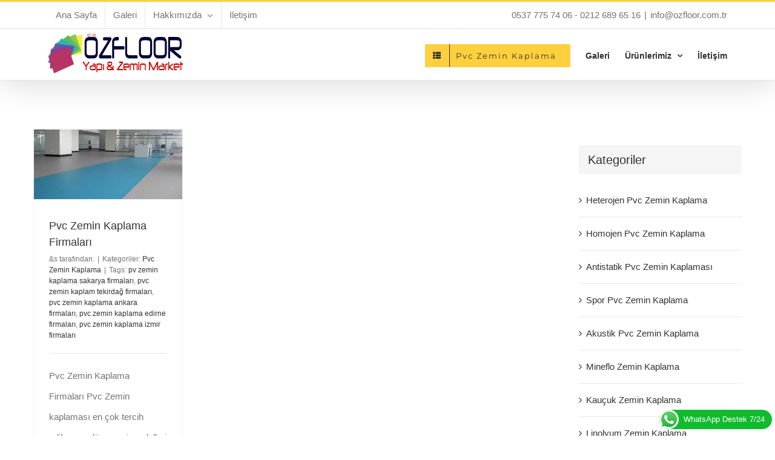

--- FILE ---
content_type: text/html; charset=UTF-8
request_url: https://ozfloor.com.tr/tag/pv-zemin-kaplama-sakarya-firmalari/
body_size: 20442
content:
<!DOCTYPE html>
<html class="avada-html-layout-wide avada-html-header-position-top avada-html-is-archive" dir="ltr" lang="tr" prefix="og: https://ogp.me/ns#" prefix="og: http://ogp.me/ns# fb: http://ogp.me/ns/fb#">
<head>
	<meta http-equiv="X-UA-Compatible" content="IE=edge" />
	<meta http-equiv="Content-Type" content="text/html; charset=utf-8"/>
	<meta name="viewport" content="width=device-width, initial-scale=1" />
	<title>pv zemin kaplama sakarya firmaları | ÖZFLOOR</title>

		<!-- All in One SEO 4.8.1.1 - aioseo.com -->
	<meta name="robots" content="max-image-preview:large" />
	<link rel="canonical" href="https://ozfloor.com.tr/tag/pv-zemin-kaplama-sakarya-firmalari/" />
	<meta name="generator" content="All in One SEO (AIOSEO) 4.8.1.1" />
		<script type="application/ld+json" class="aioseo-schema">
			{"@context":"https:\/\/schema.org","@graph":[{"@type":"BreadcrumbList","@id":"https:\/\/ozfloor.com.tr\/tag\/pv-zemin-kaplama-sakarya-firmalari\/#breadcrumblist","itemListElement":[{"@type":"ListItem","@id":"https:\/\/ozfloor.com.tr\/#listItem","position":1,"name":"Ev","item":"https:\/\/ozfloor.com.tr\/","nextItem":{"@type":"ListItem","@id":"https:\/\/ozfloor.com.tr\/tag\/pv-zemin-kaplama-sakarya-firmalari\/#listItem","name":"pv zemin kaplama sakarya firmalar\u0131"}},{"@type":"ListItem","@id":"https:\/\/ozfloor.com.tr\/tag\/pv-zemin-kaplama-sakarya-firmalari\/#listItem","position":2,"name":"pv zemin kaplama sakarya firmalar\u0131","previousItem":{"@type":"ListItem","@id":"https:\/\/ozfloor.com.tr\/#listItem","name":"Ev"}}]},{"@type":"CollectionPage","@id":"https:\/\/ozfloor.com.tr\/tag\/pv-zemin-kaplama-sakarya-firmalari\/#collectionpage","url":"https:\/\/ozfloor.com.tr\/tag\/pv-zemin-kaplama-sakarya-firmalari\/","name":"pv zemin kaplama sakarya firmalar\u0131 | \u00d6ZFLOOR","inLanguage":"tr-TR","isPartOf":{"@id":"https:\/\/ozfloor.com.tr\/#website"},"breadcrumb":{"@id":"https:\/\/ozfloor.com.tr\/tag\/pv-zemin-kaplama-sakarya-firmalari\/#breadcrumblist"}},{"@type":"Organization","@id":"https:\/\/ozfloor.com.tr\/#organization","name":"\u00d6ZFLOOR","description":"Pvc Zemin Kaplama","url":"https:\/\/ozfloor.com.tr\/"},{"@type":"WebSite","@id":"https:\/\/ozfloor.com.tr\/#website","url":"https:\/\/ozfloor.com.tr\/","name":"\u00d6ZFLOOR","description":"Pvc Zemin Kaplama","inLanguage":"tr-TR","publisher":{"@id":"https:\/\/ozfloor.com.tr\/#organization"}}]}
		</script>
		<!-- All in One SEO -->

<link rel="alternate" type="application/rss+xml" title="ÖZFLOOR &raquo; beslemesi" href="https://ozfloor.com.tr/feed/" />
<link rel="alternate" type="application/rss+xml" title="ÖZFLOOR &raquo; yorum beslemesi" href="https://ozfloor.com.tr/comments/feed/" />
					<link rel="shortcut icon" href="https://ozfloor.com.tr/wp-content/uploads/2017/10/favicon.jpg" type="image/x-icon" />
		
		
					<!-- Android Icon -->
			<link rel="icon" sizes="192x192" href="https://ozfloor.com.tr/wp-content/uploads/2017/10/apple-iphone.jpg">
		
					<!-- MS Edge Icon -->
			<meta name="msapplication-TileImage" content="https://ozfloor.com.tr/wp-content/uploads/2017/10/apple-ipad.jpg">
				<link rel="alternate" type="application/rss+xml" title="ÖZFLOOR &raquo; pv zemin kaplama sakarya firmaları etiket beslemesi" href="https://ozfloor.com.tr/tag/pv-zemin-kaplama-sakarya-firmalari/feed/" />
<script type="text/javascript">
window._wpemojiSettings = {"baseUrl":"https:\/\/s.w.org\/images\/core\/emoji\/14.0.0\/72x72\/","ext":".png","svgUrl":"https:\/\/s.w.org\/images\/core\/emoji\/14.0.0\/svg\/","svgExt":".svg","source":{"concatemoji":"https:\/\/ozfloor.com.tr\/wp-includes\/js\/wp-emoji-release.min.js?ver=6.2.8"}};
/*! This file is auto-generated */
!function(e,a,t){var n,r,o,i=a.createElement("canvas"),p=i.getContext&&i.getContext("2d");function s(e,t){p.clearRect(0,0,i.width,i.height),p.fillText(e,0,0);e=i.toDataURL();return p.clearRect(0,0,i.width,i.height),p.fillText(t,0,0),e===i.toDataURL()}function c(e){var t=a.createElement("script");t.src=e,t.defer=t.type="text/javascript",a.getElementsByTagName("head")[0].appendChild(t)}for(o=Array("flag","emoji"),t.supports={everything:!0,everythingExceptFlag:!0},r=0;r<o.length;r++)t.supports[o[r]]=function(e){if(p&&p.fillText)switch(p.textBaseline="top",p.font="600 32px Arial",e){case"flag":return s("\ud83c\udff3\ufe0f\u200d\u26a7\ufe0f","\ud83c\udff3\ufe0f\u200b\u26a7\ufe0f")?!1:!s("\ud83c\uddfa\ud83c\uddf3","\ud83c\uddfa\u200b\ud83c\uddf3")&&!s("\ud83c\udff4\udb40\udc67\udb40\udc62\udb40\udc65\udb40\udc6e\udb40\udc67\udb40\udc7f","\ud83c\udff4\u200b\udb40\udc67\u200b\udb40\udc62\u200b\udb40\udc65\u200b\udb40\udc6e\u200b\udb40\udc67\u200b\udb40\udc7f");case"emoji":return!s("\ud83e\udef1\ud83c\udffb\u200d\ud83e\udef2\ud83c\udfff","\ud83e\udef1\ud83c\udffb\u200b\ud83e\udef2\ud83c\udfff")}return!1}(o[r]),t.supports.everything=t.supports.everything&&t.supports[o[r]],"flag"!==o[r]&&(t.supports.everythingExceptFlag=t.supports.everythingExceptFlag&&t.supports[o[r]]);t.supports.everythingExceptFlag=t.supports.everythingExceptFlag&&!t.supports.flag,t.DOMReady=!1,t.readyCallback=function(){t.DOMReady=!0},t.supports.everything||(n=function(){t.readyCallback()},a.addEventListener?(a.addEventListener("DOMContentLoaded",n,!1),e.addEventListener("load",n,!1)):(e.attachEvent("onload",n),a.attachEvent("onreadystatechange",function(){"complete"===a.readyState&&t.readyCallback()})),(e=t.source||{}).concatemoji?c(e.concatemoji):e.wpemoji&&e.twemoji&&(c(e.twemoji),c(e.wpemoji)))}(window,document,window._wpemojiSettings);
</script>
<style type="text/css">
img.wp-smiley,
img.emoji {
	display: inline !important;
	border: none !important;
	box-shadow: none !important;
	height: 1em !important;
	width: 1em !important;
	margin: 0 0.07em !important;
	vertical-align: -0.1em !important;
	background: none !important;
	padding: 0 !important;
}
</style>
	<link rel='stylesheet' id='ht_ctc_main_css-css' href='https://ozfloor.com.tr/wp-content/plugins/click-to-chat-for-whatsapp/new/inc/assets/css/main.css?ver=4.20' type='text/css' media='all' />
<link rel='stylesheet' id='fusion-dynamic-css-css' href='https://ozfloor.com.tr/wp-content/uploads/fusion-styles/e35511fc2d63a6da4ed1f9df59ceb87e.min.css?ver=3.11.10' type='text/css' media='all' />
<script type='text/javascript' src='https://ozfloor.com.tr/wp-includes/js/jquery/jquery.min.js?ver=3.6.4' id='jquery-core-js'></script>
<script type='text/javascript' src='https://ozfloor.com.tr/wp-includes/js/jquery/jquery-migrate.min.js?ver=3.4.0' id='jquery-migrate-js'></script>
<link rel="https://api.w.org/" href="https://ozfloor.com.tr/wp-json/" /><link rel="alternate" type="application/json" href="https://ozfloor.com.tr/wp-json/wp/v2/tags/571" /><link rel="EditURI" type="application/rsd+xml" title="RSD" href="https://ozfloor.com.tr/xmlrpc.php?rsd" />
<link rel="wlwmanifest" type="application/wlwmanifest+xml" href="https://ozfloor.com.tr/wp-includes/wlwmanifest.xml" />
<meta name="generator" content="WordPress 6.2.8" />
<style type="text/css" id="css-fb-visibility">@media screen and (max-width: 640px){.fusion-no-small-visibility{display:none !important;}body .sm-text-align-center{text-align:center !important;}body .sm-text-align-left{text-align:left !important;}body .sm-text-align-right{text-align:right !important;}body .sm-flex-align-center{justify-content:center !important;}body .sm-flex-align-flex-start{justify-content:flex-start !important;}body .sm-flex-align-flex-end{justify-content:flex-end !important;}body .sm-mx-auto{margin-left:auto !important;margin-right:auto !important;}body .sm-ml-auto{margin-left:auto !important;}body .sm-mr-auto{margin-right:auto !important;}body .fusion-absolute-position-small{position:absolute;top:auto;width:100%;}.awb-sticky.awb-sticky-small{ position: sticky; top: var(--awb-sticky-offset,0); }}@media screen and (min-width: 641px) and (max-width: 1024px){.fusion-no-medium-visibility{display:none !important;}body .md-text-align-center{text-align:center !important;}body .md-text-align-left{text-align:left !important;}body .md-text-align-right{text-align:right !important;}body .md-flex-align-center{justify-content:center !important;}body .md-flex-align-flex-start{justify-content:flex-start !important;}body .md-flex-align-flex-end{justify-content:flex-end !important;}body .md-mx-auto{margin-left:auto !important;margin-right:auto !important;}body .md-ml-auto{margin-left:auto !important;}body .md-mr-auto{margin-right:auto !important;}body .fusion-absolute-position-medium{position:absolute;top:auto;width:100%;}.awb-sticky.awb-sticky-medium{ position: sticky; top: var(--awb-sticky-offset,0); }}@media screen and (min-width: 1025px){.fusion-no-large-visibility{display:none !important;}body .lg-text-align-center{text-align:center !important;}body .lg-text-align-left{text-align:left !important;}body .lg-text-align-right{text-align:right !important;}body .lg-flex-align-center{justify-content:center !important;}body .lg-flex-align-flex-start{justify-content:flex-start !important;}body .lg-flex-align-flex-end{justify-content:flex-end !important;}body .lg-mx-auto{margin-left:auto !important;margin-right:auto !important;}body .lg-ml-auto{margin-left:auto !important;}body .lg-mr-auto{margin-right:auto !important;}body .fusion-absolute-position-large{position:absolute;top:auto;width:100%;}.awb-sticky.awb-sticky-large{ position: sticky; top: var(--awb-sticky-offset,0); }}</style>		<script type="text/javascript">
			var doc = document.documentElement;
			doc.setAttribute( 'data-useragent', navigator.userAgent );
		</script>
		
	</head>

<body data-rsssl=1 class="archive tag tag-pv-zemin-kaplama-sakarya-firmalari tag-571 has-sidebar fusion-image-hovers fusion-pagination-sizing fusion-button_type-flat fusion-button_span-no fusion-button_gradient-linear avada-image-rollover-circle-yes avada-image-rollover-yes avada-image-rollover-direction-center_vertical fusion-body ltr fusion-sticky-header avada-has-rev-slider-styles fusion-disable-outline fusion-sub-menu-fade mobile-logo-pos-left layout-wide-mode avada-has-boxed-modal-shadow-none layout-scroll-offset-full avada-has-zero-margin-offset-top fusion-top-header menu-text-align-center mobile-menu-design-modern fusion-show-pagination-text fusion-header-layout-v2 avada-responsive avada-footer-fx-none avada-menu-highlight-style-bar fusion-search-form-clean fusion-main-menu-search-overlay fusion-avatar-circle avada-dropdown-styles avada-blog-layout-large avada-blog-archive-layout-grid avada-header-shadow-yes avada-menu-icon-position-left avada-has-megamenu-shadow avada-has-mainmenu-dropdown-divider avada-has-header-100-width avada-has-100-footer avada-has-breadcrumb-mobile-hidden avada-has-titlebar-hide avada-social-full-transparent avada-has-pagination-padding avada-flyout-menu-direction-fade avada-ec-views-v1" data-awb-post-id="20628">
	<svg xmlns="http://www.w3.org/2000/svg" viewBox="0 0 0 0" width="0" height="0" focusable="false" role="none" style="visibility: hidden; position: absolute; left: -9999px; overflow: hidden;" ><defs><filter id="wp-duotone-dark-grayscale"><feColorMatrix color-interpolation-filters="sRGB" type="matrix" values=" .299 .587 .114 0 0 .299 .587 .114 0 0 .299 .587 .114 0 0 .299 .587 .114 0 0 " /><feComponentTransfer color-interpolation-filters="sRGB" ><feFuncR type="table" tableValues="0 0.49803921568627" /><feFuncG type="table" tableValues="0 0.49803921568627" /><feFuncB type="table" tableValues="0 0.49803921568627" /><feFuncA type="table" tableValues="1 1" /></feComponentTransfer><feComposite in2="SourceGraphic" operator="in" /></filter></defs></svg><svg xmlns="http://www.w3.org/2000/svg" viewBox="0 0 0 0" width="0" height="0" focusable="false" role="none" style="visibility: hidden; position: absolute; left: -9999px; overflow: hidden;" ><defs><filter id="wp-duotone-grayscale"><feColorMatrix color-interpolation-filters="sRGB" type="matrix" values=" .299 .587 .114 0 0 .299 .587 .114 0 0 .299 .587 .114 0 0 .299 .587 .114 0 0 " /><feComponentTransfer color-interpolation-filters="sRGB" ><feFuncR type="table" tableValues="0 1" /><feFuncG type="table" tableValues="0 1" /><feFuncB type="table" tableValues="0 1" /><feFuncA type="table" tableValues="1 1" /></feComponentTransfer><feComposite in2="SourceGraphic" operator="in" /></filter></defs></svg><svg xmlns="http://www.w3.org/2000/svg" viewBox="0 0 0 0" width="0" height="0" focusable="false" role="none" style="visibility: hidden; position: absolute; left: -9999px; overflow: hidden;" ><defs><filter id="wp-duotone-purple-yellow"><feColorMatrix color-interpolation-filters="sRGB" type="matrix" values=" .299 .587 .114 0 0 .299 .587 .114 0 0 .299 .587 .114 0 0 .299 .587 .114 0 0 " /><feComponentTransfer color-interpolation-filters="sRGB" ><feFuncR type="table" tableValues="0.54901960784314 0.98823529411765" /><feFuncG type="table" tableValues="0 1" /><feFuncB type="table" tableValues="0.71764705882353 0.25490196078431" /><feFuncA type="table" tableValues="1 1" /></feComponentTransfer><feComposite in2="SourceGraphic" operator="in" /></filter></defs></svg><svg xmlns="http://www.w3.org/2000/svg" viewBox="0 0 0 0" width="0" height="0" focusable="false" role="none" style="visibility: hidden; position: absolute; left: -9999px; overflow: hidden;" ><defs><filter id="wp-duotone-blue-red"><feColorMatrix color-interpolation-filters="sRGB" type="matrix" values=" .299 .587 .114 0 0 .299 .587 .114 0 0 .299 .587 .114 0 0 .299 .587 .114 0 0 " /><feComponentTransfer color-interpolation-filters="sRGB" ><feFuncR type="table" tableValues="0 1" /><feFuncG type="table" tableValues="0 0.27843137254902" /><feFuncB type="table" tableValues="0.5921568627451 0.27843137254902" /><feFuncA type="table" tableValues="1 1" /></feComponentTransfer><feComposite in2="SourceGraphic" operator="in" /></filter></defs></svg><svg xmlns="http://www.w3.org/2000/svg" viewBox="0 0 0 0" width="0" height="0" focusable="false" role="none" style="visibility: hidden; position: absolute; left: -9999px; overflow: hidden;" ><defs><filter id="wp-duotone-midnight"><feColorMatrix color-interpolation-filters="sRGB" type="matrix" values=" .299 .587 .114 0 0 .299 .587 .114 0 0 .299 .587 .114 0 0 .299 .587 .114 0 0 " /><feComponentTransfer color-interpolation-filters="sRGB" ><feFuncR type="table" tableValues="0 0" /><feFuncG type="table" tableValues="0 0.64705882352941" /><feFuncB type="table" tableValues="0 1" /><feFuncA type="table" tableValues="1 1" /></feComponentTransfer><feComposite in2="SourceGraphic" operator="in" /></filter></defs></svg><svg xmlns="http://www.w3.org/2000/svg" viewBox="0 0 0 0" width="0" height="0" focusable="false" role="none" style="visibility: hidden; position: absolute; left: -9999px; overflow: hidden;" ><defs><filter id="wp-duotone-magenta-yellow"><feColorMatrix color-interpolation-filters="sRGB" type="matrix" values=" .299 .587 .114 0 0 .299 .587 .114 0 0 .299 .587 .114 0 0 .299 .587 .114 0 0 " /><feComponentTransfer color-interpolation-filters="sRGB" ><feFuncR type="table" tableValues="0.78039215686275 1" /><feFuncG type="table" tableValues="0 0.94901960784314" /><feFuncB type="table" tableValues="0.35294117647059 0.47058823529412" /><feFuncA type="table" tableValues="1 1" /></feComponentTransfer><feComposite in2="SourceGraphic" operator="in" /></filter></defs></svg><svg xmlns="http://www.w3.org/2000/svg" viewBox="0 0 0 0" width="0" height="0" focusable="false" role="none" style="visibility: hidden; position: absolute; left: -9999px; overflow: hidden;" ><defs><filter id="wp-duotone-purple-green"><feColorMatrix color-interpolation-filters="sRGB" type="matrix" values=" .299 .587 .114 0 0 .299 .587 .114 0 0 .299 .587 .114 0 0 .299 .587 .114 0 0 " /><feComponentTransfer color-interpolation-filters="sRGB" ><feFuncR type="table" tableValues="0.65098039215686 0.40392156862745" /><feFuncG type="table" tableValues="0 1" /><feFuncB type="table" tableValues="0.44705882352941 0.4" /><feFuncA type="table" tableValues="1 1" /></feComponentTransfer><feComposite in2="SourceGraphic" operator="in" /></filter></defs></svg><svg xmlns="http://www.w3.org/2000/svg" viewBox="0 0 0 0" width="0" height="0" focusable="false" role="none" style="visibility: hidden; position: absolute; left: -9999px; overflow: hidden;" ><defs><filter id="wp-duotone-blue-orange"><feColorMatrix color-interpolation-filters="sRGB" type="matrix" values=" .299 .587 .114 0 0 .299 .587 .114 0 0 .299 .587 .114 0 0 .299 .587 .114 0 0 " /><feComponentTransfer color-interpolation-filters="sRGB" ><feFuncR type="table" tableValues="0.098039215686275 1" /><feFuncG type="table" tableValues="0 0.66274509803922" /><feFuncB type="table" tableValues="0.84705882352941 0.41960784313725" /><feFuncA type="table" tableValues="1 1" /></feComponentTransfer><feComposite in2="SourceGraphic" operator="in" /></filter></defs></svg>	<a class="skip-link screen-reader-text" href="#content">Skip to content</a>

	<div id="boxed-wrapper">
		
		<div id="wrapper" class="fusion-wrapper">
			<div id="home" style="position:relative;top:-1px;"></div>
							
					
			<header class="fusion-header-wrapper fusion-header-shadow">
				<div class="fusion-header-v2 fusion-logo-alignment fusion-logo-left fusion-sticky-menu- fusion-sticky-logo- fusion-mobile-logo-1  fusion-mobile-menu-design-modern">
					
<div class="fusion-secondary-header">
	<div class="fusion-row">
					<div class="fusion-alignleft">
				<nav class="fusion-secondary-menu" role="navigation" aria-label="Secondary Menu"><ul id="menu-ust-menu" class="menu"><li  id="menu-item-19914"  class="menu-item menu-item-type-post_type menu-item-object-page menu-item-home menu-item-19914"  data-item-id="19914"><a  href="https://ozfloor.com.tr/" class="fusion-bar-highlight"><span class="menu-text">Ana Sayfa</span></a></li><li  id="menu-item-19918"  class="menu-item menu-item-type-post_type menu-item-object-page menu-item-19918"  data-item-id="19918"><a  href="https://ozfloor.com.tr/galeri/" class="fusion-bar-highlight"><span class="menu-text">Galeri</span></a></li><li  id="menu-item-19915"  class="menu-item menu-item-type-post_type menu-item-object-page menu-item-has-children menu-item-19915 fusion-dropdown-menu"  data-item-id="19915"><a  href="https://ozfloor.com.tr/hakkimizda/" class="fusion-bar-highlight"><span class="menu-text">Hakkımızda</span> <span class="fusion-caret"><i class="fusion-dropdown-indicator" aria-hidden="true"></i></span></a><ul class="sub-menu"><li  id="menu-item-19917"  class="menu-item menu-item-type-post_type menu-item-object-page menu-item-19917 fusion-dropdown-submenu" ><a  href="https://ozfloor.com.tr/referanslarimiz/" class="fusion-bar-highlight"><span>Referanslarımız</span></a></li></ul></li><li  id="menu-item-19916"  class="menu-item menu-item-type-post_type menu-item-object-page menu-item-19916"  data-item-id="19916"><a  href="https://ozfloor.com.tr/iletisim/" class="fusion-bar-highlight"><span class="menu-text">İletişim</span></a></li></ul></nav><nav class="fusion-mobile-nav-holder fusion-mobile-menu-text-align-center" aria-label="Secondary Mobile Menu"></nav>			</div>
							<div class="fusion-alignright">
				<div class="fusion-contact-info"><span class="fusion-contact-info-phone-number">0537 775 74 06  -  0212 689 65 16</span><span class="fusion-header-separator">|</span><span class="fusion-contact-info-email-address"><a href="mailto:i&#110;&#102;&#111;&#64;&#111;&#122;&#102;loo&#114;.c&#111;m&#46;tr">i&#110;&#102;&#111;&#64;&#111;&#122;&#102;loo&#114;.c&#111;m&#46;tr</a></span></div>			</div>
			</div>
</div>
<div class="fusion-header-sticky-height"></div>
<div class="fusion-header">
	<div class="fusion-row">
					<div class="fusion-logo" data-margin-top="5px" data-margin-bottom="0px" data-margin-left="0px" data-margin-right="0px">
			<a class="fusion-logo-link"  href="https://ozfloor.com.tr/" >

						<!-- standard logo -->
			<img src="https://ozfloor.com.tr/wp-content/uploads/2017/10/ozfloor.png" srcset="https://ozfloor.com.tr/wp-content/uploads/2017/10/ozfloor.png 1x" width="223" height="68" alt="ÖZFLOOR Logo" data-retina_logo_url="" class="fusion-standard-logo" />

											<!-- mobile logo -->
				<img src="https://ozfloor.com.tr/wp-content/uploads/2017/10/ozfloor.png" srcset="https://ozfloor.com.tr/wp-content/uploads/2017/10/ozfloor.png 1x" width="223" height="68" alt="ÖZFLOOR Logo" data-retina_logo_url="" class="fusion-mobile-logo" />
			
					</a>
		</div>		<nav class="fusion-main-menu" aria-label="Main Menu"><div class="fusion-overlay-search">		<form role="search" class="searchform fusion-search-form  fusion-search-form-clean" method="get" action="https://ozfloor.com.tr/">
			<div class="fusion-search-form-content">

				
				<div class="fusion-search-field search-field">
					<label><span class="screen-reader-text">Ara:</span>
													<input type="search" value="" name="s" class="s" placeholder="Ara..." required aria-required="true" aria-label="Ara..."/>
											</label>
				</div>
				<div class="fusion-search-button search-button">
					<input type="submit" class="fusion-search-submit searchsubmit" aria-label="Ara" value="&#xf002;" />
									</div>

				
			</div>


			
		</form>
		<div class="fusion-search-spacer"></div><a href="#" role="button" aria-label="Close Search" class="fusion-close-search"></a></div><ul id="menu-ana-menu" class="fusion-menu"><li  id="menu-item-19696"  class="menu-item menu-item-type-post_type menu-item-object-page menu-item-has-children menu-item-19696 fusion-megamenu-menu  fusion-menu-item-button"  data-item-id="19696"><a  href="https://ozfloor.com.tr/pvc-zemin-kaplama/" class="fusion-bar-highlight"><span class="menu-text fusion-button button-default button-medium"><span class="button-icon-divider-left"><i class="glyphicon  fa fa-th-list" aria-hidden="true"></i></span><span class="fusion-button-text-left">Pvc Zemin Kaplama</span></span></a><div class="fusion-megamenu-wrapper fusion-columns-5 columns-per-row-5 columns-5 col-span-12 fusion-megamenu-fullwidth"><div class="row"><div class="fusion-megamenu-holder" style="width:1170px;" data-width="1170px"><ul class="fusion-megamenu"><li  id="menu-item-19700"  class="menu-item menu-item-type-post_type menu-item-object-page menu-item-19700 fusion-megamenu-submenu menu-item-has-link fusion-megamenu-columns-5 col-lg-2 col-md-2 col-sm-2" ><div class='fusion-megamenu-title'><a class="awb-justify-title" href="https://ozfloor.com.tr/heterojen-pvc-yer-dosemesi/">Heterojen</a></div><div class="fusion-megamenu-widgets-container second-level-widget"><div id="text-9" class="widget widget_text">			<div class="textwidget"><div class="fusion-image-element fusion-image-align-center in-legacy-container" style="text-align:center;--awb-liftup-border-radius:0px;--awb-caption-title-font-family:var(--h2_typography-font-family);--awb-caption-title-font-weight:var(--h2_typography-font-weight);--awb-caption-title-font-style:var(--h2_typography-font-style);--awb-caption-title-size:var(--h2_typography-font-size);--awb-caption-title-transform:var(--h2_typography-text-transform);--awb-caption-title-line-height:var(--h2_typography-line-height);--awb-caption-title-letter-spacing:var(--h2_typography-letter-spacing);"><div class="imageframe-align-center"><div class="awb-image-frame awb-image-frame-1 imageframe-liftup"><span class=" fusion-imageframe imageframe-none imageframe-1"><a class="fusion-no-lightbox" href="https://ozfloor.com.tr/heterojen-pvc-yer-dosemesi/" target="_self" rel="noopener"><img decoding="async" src=" https://ozfloor.com.tr/wp-content/uploads/2017/10/heterojen-pvc-zemin-kaplama-225×250.jpg" alt class="img-responsive"/></a></span></div></div></div></div>
		</div></div></li><li  id="menu-item-19701"  class="menu-item menu-item-type-post_type menu-item-object-page menu-item-19701 fusion-megamenu-submenu menu-item-has-link fusion-megamenu-columns-5 col-lg-2 col-md-2 col-sm-2" ><div class='fusion-megamenu-title'><a class="awb-justify-title" href="https://ozfloor.com.tr/homojen-pvc-yer-dosemesi/">Homojen</a></div><div class="fusion-megamenu-widgets-container second-level-widget"><div id="text-10" class="widget widget_text">			<div class="textwidget"><div class="fusion-image-element fusion-image-align-center in-legacy-container" style="text-align:center;--awb-liftup-border-radius:0px;--awb-caption-title-font-family:var(--h2_typography-font-family);--awb-caption-title-font-weight:var(--h2_typography-font-weight);--awb-caption-title-font-style:var(--h2_typography-font-style);--awb-caption-title-size:var(--h2_typography-font-size);--awb-caption-title-transform:var(--h2_typography-text-transform);--awb-caption-title-line-height:var(--h2_typography-line-height);--awb-caption-title-letter-spacing:var(--h2_typography-letter-spacing);"><div class="imageframe-align-center"><div class="awb-image-frame awb-image-frame-2 imageframe-liftup"><span class=" fusion-imageframe imageframe-none imageframe-2"><a class="fusion-no-lightbox" href="https://ozfloor.com.tr/homojen-pvc-yer-dosemesi/" target="_self" rel="noopener"><img decoding="async" src=" https://ozfloor.com.tr/wp-content/uploads/2017/10/homojen-pvc-yer-dosemesi-225×250.jpg" alt class="img-responsive"/></a></span></div></div></div></div>
		</div></div></li><li  id="menu-item-19699"  class="menu-item menu-item-type-post_type menu-item-object-page menu-item-19699 fusion-megamenu-submenu menu-item-has-link fusion-megamenu-columns-5 col-lg-2 col-md-2 col-sm-2" ><div class='fusion-megamenu-title'><a class="awb-justify-title" href="https://ozfloor.com.tr/antistatik-pvc-yer-dosemesi/">Antistatik</a></div><div class="fusion-megamenu-widgets-container second-level-widget"><div id="text-6" class="widget widget_text">			<div class="textwidget"><div class="fusion-image-element fusion-image-align-center in-legacy-container" style="text-align:center;--awb-liftup-border-radius:0px;--awb-caption-title-font-family:var(--h2_typography-font-family);--awb-caption-title-font-weight:var(--h2_typography-font-weight);--awb-caption-title-font-style:var(--h2_typography-font-style);--awb-caption-title-size:var(--h2_typography-font-size);--awb-caption-title-transform:var(--h2_typography-text-transform);--awb-caption-title-line-height:var(--h2_typography-line-height);--awb-caption-title-letter-spacing:var(--h2_typography-letter-spacing);"><div class="imageframe-align-center"><div class="awb-image-frame awb-image-frame-3 imageframe-liftup"><span class=" fusion-imageframe imageframe-none imageframe-3"><a class="fusion-no-lightbox" href="https://ozfloor.com.tr/antistatik-pvc-yer-dosemesi/" target="_self" rel="noopener"><img decoding="async" src="https://ozfloor.com.tr/wp-content/uploads/2017/10/antistatik-zemin-kaplama-225x250.jpg" alt class="img-responsive"/></a></span></div></div></div></div>
		</div></div></li><li  id="menu-item-19702"  class="menu-item menu-item-type-post_type menu-item-object-page menu-item-19702 fusion-megamenu-submenu menu-item-has-link fusion-megamenu-columns-5 col-lg-2 col-md-2 col-sm-2" ><div class='fusion-megamenu-title'><a class="awb-justify-title" href="https://ozfloor.com.tr/spor-pvc-yer-dosemesi/">Spor Pvc</a></div><div class="fusion-megamenu-widgets-container second-level-widget"><div id="text-7" class="widget widget_text">			<div class="textwidget"><div class="fusion-image-element fusion-image-align-center in-legacy-container" style="text-align:center;--awb-liftup-border-radius:0px;--awb-caption-title-font-family:var(--h2_typography-font-family);--awb-caption-title-font-weight:var(--h2_typography-font-weight);--awb-caption-title-font-style:var(--h2_typography-font-style);--awb-caption-title-size:var(--h2_typography-font-size);--awb-caption-title-transform:var(--h2_typography-text-transform);--awb-caption-title-line-height:var(--h2_typography-line-height);--awb-caption-title-letter-spacing:var(--h2_typography-letter-spacing);"><div class="imageframe-align-center"><div class="awb-image-frame awb-image-frame-4 imageframe-liftup"><span class=" fusion-imageframe imageframe-none imageframe-4"><a class="fusion-no-lightbox" href="https://ozfloor.com.tr/spor-pvc-yer-dosemesi/" target="_self" rel="noopener"><img decoding="async" src=" https://ozfloor.com.tr/wp-content/uploads/2017/10/spor-pvc-zemin-kaplamalari-225×250.jpg" alt class="img-responsive"/></a></span></div></div></div></div>
		</div></div></li><li  id="menu-item-19698"  class="menu-item menu-item-type-post_type menu-item-object-page menu-item-19698 fusion-megamenu-submenu menu-item-has-link fusion-megamenu-columns-5 col-lg-2 col-md-2 col-sm-2" ><div class='fusion-megamenu-title'><a class="awb-justify-title" href="https://ozfloor.com.tr/akustik-pvc-yer-dosemesi/">Akustik Pvc</a></div><div class="fusion-megamenu-widgets-container second-level-widget"><div id="text-8" class="widget widget_text">			<div class="textwidget"><div class="fusion-image-element fusion-image-align-center in-legacy-container" style="text-align:center;--awb-liftup-border-radius:0px;--awb-caption-title-font-family:var(--h2_typography-font-family);--awb-caption-title-font-weight:var(--h2_typography-font-weight);--awb-caption-title-font-style:var(--h2_typography-font-style);--awb-caption-title-size:var(--h2_typography-font-size);--awb-caption-title-transform:var(--h2_typography-text-transform);--awb-caption-title-line-height:var(--h2_typography-line-height);--awb-caption-title-letter-spacing:var(--h2_typography-letter-spacing);"><div class="imageframe-align-center"><div class="awb-image-frame awb-image-frame-5 imageframe-liftup"><span class=" fusion-imageframe imageframe-none imageframe-5"><a class="fusion-no-lightbox" href="https://ozfloor.com.tr/akustik-pvc-yer-dosemesi/" target="_self" rel="noopener"><img decoding="async" src=" https://ozfloor.com.tr/wp-content/uploads/2017/10/akustik-pvc-zemin-225×250.jpg" alt class="img-responsive"/></a></span></div></div></div></div>
		</div></div></li></ul></div><div style="clear:both;"></div></div></div></li><li  id="menu-item-20126"  class="menu-item menu-item-type-post_type menu-item-object-page menu-item-20126"  data-item-id="20126"><a  href="https://ozfloor.com.tr/galeri/" class="fusion-bar-highlight"><span class="menu-text">Galeri</span></a></li><li  id="menu-item-20055"  class="menu-item menu-item-type-custom menu-item-object-custom menu-item-has-children menu-item-20055 fusion-megamenu-menu "  data-item-id="20055"><a  href="#" class="fusion-bar-highlight"><span class="menu-text">Ürünlerimiz</span> <span class="fusion-caret"><i class="fusion-dropdown-indicator" aria-hidden="true"></i></span></a><div class="fusion-megamenu-wrapper fusion-columns-3 columns-per-row-3 columns-3 col-span-12 fusion-megamenu-fullwidth"><div class="row"><div class="fusion-megamenu-holder" style="width:1170px;" data-width="1170px"><ul class="fusion-megamenu"><li  id="menu-item-19713"  class="menu-item menu-item-type-post_type menu-item-object-page menu-item-has-children menu-item-19713 fusion-megamenu-submenu menu-item-has-link fusion-megamenu-columns-3 col-lg-4 col-md-4 col-sm-4" ><div class='fusion-megamenu-title'><a class="awb-justify-title" href="https://ozfloor.com.tr/pvc-zemin-kaplama/"><span class="fusion-megamenu-icon"><i class="glyphicon  fa fa-sign-out" aria-hidden="true"></i></span>Pvc Zemin Kaplama</a></div><ul class="sub-menu"><li  id="menu-item-20056"  class="menu-item menu-item-type-post_type menu-item-object-page menu-item-20056" ><a  href="https://ozfloor.com.tr/beefloor-pvc-zemin-kaplama/" class="fusion-bar-highlight"><span><span class="fusion-megamenu-bullet"></span>Beefloor Pvc Zemin Kaplama</span></a></li><li  id="menu-item-20060"  class="menu-item menu-item-type-post_type menu-item-object-page menu-item-20060" ><a  href="https://ozfloor.com.tr/tarkett-pvc-zemin-kaplama/" class="fusion-bar-highlight"><span><span class="fusion-megamenu-bullet"></span>Tarkett Pvc Zemin Kaplama</span></a></li><li  id="menu-item-20058"  class="menu-item menu-item-type-post_type menu-item-object-page menu-item-20058" ><a  href="https://ozfloor.com.tr/gerflor-pvc-zemin-kaplama/" class="fusion-bar-highlight"><span><span class="fusion-megamenu-bullet"></span>Gerflor Pvc Zemin Kaplama</span></a></li><li  id="menu-item-20057"  class="menu-item menu-item-type-post_type menu-item-object-page menu-item-20057" ><a  href="https://ozfloor.com.tr/forbo-pvc-zemin-kaplama/" class="fusion-bar-highlight"><span><span class="fusion-megamenu-bullet"></span>Forbo Pvc Zemin Kaplama</span></a></li><li  id="menu-item-20059"  class="menu-item menu-item-type-post_type menu-item-object-page menu-item-20059" ><a  href="https://ozfloor.com.tr/polyflor-pvc-zemin-kaplama/" class="fusion-bar-highlight"><span><span class="fusion-megamenu-bullet"></span>Polyflor Pvc Zemin Kaplama</span></a></li></ul></li><li  id="menu-item-20061"  class="menu-item menu-item-type-custom menu-item-object-custom menu-item-has-children menu-item-20061 fusion-megamenu-submenu fusion-megamenu-columns-3 col-lg-4 col-md-4 col-sm-4" ><div class='fusion-megamenu-title'><span class="awb-justify-title"><span class="fusion-megamenu-icon"><i class="glyphicon  fa fa-sign-out" aria-hidden="true"></i></span>Yer Kaplama Çeşitleri</span></div><ul class="sub-menu"><li  id="menu-item-19712"  class="menu-item menu-item-type-post_type menu-item-object-page menu-item-19712" ><a  href="https://ozfloor.com.tr/mineflo-zemin-kaplama/" class="fusion-bar-highlight"><span><span class="fusion-megamenu-bullet"></span>Mineflo Zemin Kaplama</span></a></li><li  id="menu-item-19709"  class="menu-item menu-item-type-post_type menu-item-object-page menu-item-19709" ><a  href="https://ozfloor.com.tr/kaucuk-zemin-kaplama/" class="fusion-bar-highlight"><span><span class="fusion-megamenu-bullet"></span>Kauçuk Zemin Kaplama</span></a></li><li  id="menu-item-19711"  class="menu-item menu-item-type-post_type menu-item-object-page menu-item-19711" ><a  href="https://ozfloor.com.tr/merdiven-pvc-kaplama/" class="fusion-bar-highlight"><span><span class="fusion-megamenu-bullet"></span>Merdiven Pvc Kaplama</span></a></li><li  id="menu-item-19708"  class="menu-item menu-item-type-post_type menu-item-object-page menu-item-19708" ><a  href="https://ozfloor.com.tr/epoksi-zemin-kaplama/" class="fusion-bar-highlight"><span><span class="fusion-megamenu-bullet"></span>Epoksi Zemin Kaplama</span></a></li><li  id="menu-item-19710"  class="menu-item menu-item-type-post_type menu-item-object-page menu-item-19710" ><a  href="https://ozfloor.com.tr/linolyum-zemin-kaplama/" class="fusion-bar-highlight"><span><span class="fusion-megamenu-bullet"></span>Linolyum Zemin Kaplama</span></a></li></ul></li><li  id="menu-item-20062"  class="menu-item menu-item-type-custom menu-item-object-custom menu-item-has-children menu-item-20062 fusion-megamenu-submenu fusion-megamenu-columns-3 col-lg-4 col-md-4 col-sm-4" ><div class='fusion-megamenu-title'><span class="awb-justify-title"><span class="fusion-megamenu-icon"><i class="glyphicon  fa fa-sign-out" aria-hidden="true"></i></span>Kimyasallar  &#038;  Dekorasyon</span></div><ul class="sub-menu"><li  id="menu-item-20068"  class="menu-item menu-item-type-post_type menu-item-object-page menu-item-20068" ><a  href="https://ozfloor.com.tr/selfleveling-tesviye-sapi/" class="fusion-bar-highlight"><span><span class="fusion-megamenu-bullet"></span>Selfleveling Tesviye Şapı</span></a></li><li  id="menu-item-20077"  class="menu-item menu-item-type-post_type menu-item-object-page menu-item-20077" ><a  href="https://ozfloor.com.tr/pvc-ve-mineflo-yapistiricilari/" class="fusion-bar-highlight"><span><span class="fusion-megamenu-bullet"></span>Pvc ve Mineflo Yapıştırıcıları</span></a></li><li  id="menu-item-20078"  class="menu-item menu-item-type-post_type menu-item-object-page menu-item-20078" ><a  href="https://ozfloor.com.tr/pvc-supurgelikleri/" class="fusion-bar-highlight"><span><span class="fusion-megamenu-bullet"></span>Pvc Süpürgelikleri</span></a></li><li  id="menu-item-20076"  class="menu-item menu-item-type-post_type menu-item-object-page menu-item-20076" ><a  href="https://ozfloor.com.tr/duvar-koruma-bariyeri/" class="fusion-bar-highlight"><span><span class="fusion-megamenu-bullet"></span>Duvar Koruma Bariyeri</span></a></li><li  id="menu-item-20080"  class="menu-item menu-item-type-post_type menu-item-object-page menu-item-20080" ><a  href="https://ozfloor.com.tr/pvc-kaynak-kordonu/" class="fusion-bar-highlight"><span><span class="fusion-megamenu-bullet"></span>Pvc Kaynak Kordonu</span></a></li></ul></li></ul></div><div style="clear:both;"></div></div></div></li><li  id="menu-item-19695"  class="menu-item menu-item-type-post_type menu-item-object-page menu-item-19695"  data-item-id="19695"><a  href="https://ozfloor.com.tr/iletisim/" class="fusion-bar-highlight"><span class="menu-text">İletişim</span></a></li></ul></nav>	<div class="fusion-mobile-menu-icons">
							<a href="#" class="fusion-icon awb-icon-bars" aria-label="Toggle mobile menu" aria-expanded="false"></a>
		
		
		
			</div>

<nav class="fusion-mobile-nav-holder fusion-mobile-menu-text-align-center" aria-label="Main Menu Mobile"></nav>

					</div>
</div>
				</div>
				<div class="fusion-clearfix"></div>
			</header>
								
							<div id="sliders-container" class="fusion-slider-visibility">
					</div>
				
					
							
			
						<main id="main" class="clearfix ">
				<div class="fusion-row" style="">
<section id="content" class="" style="float: left;">
	
	<div id="posts-container" class="fusion-blog-archive fusion-blog-layout-grid-wrapper fusion-clearfix">
	<div class="fusion-posts-container fusion-blog-layout-grid fusion-blog-layout-grid-3 isotope fusion-blog-pagination fusion-blog-rollover " data-pages="1">
		
		
													<article id="post-20628" class="fusion-post-grid  post fusion-clearfix post-20628 type-post status-publish format-standard has-post-thumbnail hentry category-pvc-zemin-kaplama tag-pv-zemin-kaplama-sakarya-firmalari tag-pvc-zemin-kaplam-tekirdag-firmalari tag-pvc-zemin-kaplama-ankara-firmalari tag-pvc-zemin-kaplama-edirne-firmalari tag-pvc-zemin-kaplama-izmir-firmalari">
														<div class="fusion-post-wrapper">
				
				
				
									
		<div class="fusion-flexslider flexslider fusion-flexslider-loading fusion-post-slideshow">
		<ul class="slides">
																		<li><div  class="fusion-image-wrapper" aria-haspopup="true">
				<img width="850" height="400" src="https://ozfloor.com.tr/wp-content/uploads/2017/11/pvc-zemin-kaplama-firmalari-850×400.jpg" class="attachment-full size-full wp-post-image" alt="" decoding="async" srcset="https://ozfloor.com.tr/wp-content/uploads/2017/11/pvc-zemin-kaplama-firmalari-850×400-200x94.jpg 200w, https://ozfloor.com.tr/wp-content/uploads/2017/11/pvc-zemin-kaplama-firmalari-850×400-400x188.jpg 400w, https://ozfloor.com.tr/wp-content/uploads/2017/11/pvc-zemin-kaplama-firmalari-850×400-600x282.jpg 600w, https://ozfloor.com.tr/wp-content/uploads/2017/11/pvc-zemin-kaplama-firmalari-850×400-800x376.jpg 800w, https://ozfloor.com.tr/wp-content/uploads/2017/11/pvc-zemin-kaplama-firmalari-850×400.jpg 850w" sizes="(min-width: 2200px) 100vw, (min-width: 824px) 247px, (min-width: 732px) 371px, (min-width: 640px) 732px, " /><div class="fusion-rollover">
	<div class="fusion-rollover-content">

														<a class="fusion-rollover-link" href="https://ozfloor.com.tr/pvc-zemin-kaplama-firmalari/">Pvc Zemin Kaplama Firmaları</a>
			
														
								
													<div class="fusion-rollover-sep"></div>
				
																		<a class="fusion-rollover-gallery" href="https://ozfloor.com.tr/wp-content/uploads/2017/11/pvc-zemin-kaplama-firmalari-850×400.jpg" data-id="20628" data-rel="iLightbox[gallery]" data-title="pvc-zemin-kaplama-firmalari-850×400" data-caption="">
						Gallery					</a>
														
		
												<h4 class="fusion-rollover-title">
					<a class="fusion-rollover-title-link" href="https://ozfloor.com.tr/pvc-zemin-kaplama-firmalari/">
						Pvc Zemin Kaplama Firmaları					</a>
				</h4>
			
										<div class="fusion-rollover-categories"><a href="https://ozfloor.com.tr/category/pvc-zemin-kaplama/" rel="tag">Pvc Zemin Kaplama</a></div>					
		
						<a class="fusion-link-wrapper" href="https://ozfloor.com.tr/pvc-zemin-kaplama-firmalari/" aria-label="Pvc Zemin Kaplama Firmaları"></a>
	</div>
</div>
</div>
</li>
																																																																														</ul>
	</div>
				
														<div class="fusion-post-content-wrapper">
				
				
				<div class="fusion-post-content post-content">
					<h2 class="entry-title fusion-post-title"><a href="https://ozfloor.com.tr/pvc-zemin-kaplama-firmalari/">Pvc Zemin Kaplama Firmaları</a></h2>
																<p class="fusion-single-line-meta"><span class="updated rich-snippet-hidden">2017-11-04T12:03:10+03:00</span>&amp;s tarafından.<span class="fusion-inline-sep">|</span>Kategoriler: <a href="https://ozfloor.com.tr/category/pvc-zemin-kaplama/" rel="category tag">Pvc Zemin Kaplama</a><span class="fusion-inline-sep">|</span><span class="meta-tags">Tags: <a href="https://ozfloor.com.tr/tag/pv-zemin-kaplama-sakarya-firmalari/" rel="tag">pv zemin kaplama sakarya firmaları</a>, <a href="https://ozfloor.com.tr/tag/pvc-zemin-kaplam-tekirdag-firmalari/" rel="tag">pvc zemin kaplam tekirdağ firmaları</a>, <a href="https://ozfloor.com.tr/tag/pvc-zemin-kaplama-ankara-firmalari/" rel="tag">pvc zemin kaplama ankara firmaları</a>, <a href="https://ozfloor.com.tr/tag/pvc-zemin-kaplama-edirne-firmalari/" rel="tag">pvc zemin kaplama edirne firmaları</a>, <a href="https://ozfloor.com.tr/tag/pvc-zemin-kaplama-izmir-firmalari/" rel="tag">pvc zemin kaplama izmir firmaları</a></span><span class="fusion-inline-sep">|</span></p>
																										<div class="fusion-content-sep sep-single sep-solid"></div>
						
					
					<div class="fusion-post-content-container">
						<p> Pvc Zemin Kaplama Firmaları Pvc Zemin kaplaması en çok tercih edilen yer döşemesi modelleri arasında yer almaktadır. Pvc zemin kaplamaları antibakteriyel özelliktedir. Bu nedenle özellikle hastane gibi hijyenik ve steril olması gereken mekanlarda homojen pvc zemin kaplama ve heterojen pvc zemin kaplama yaygın olarak tercih edilmektedir. Geniş desen ve renk seçenekleri ile sizlere farklı ürün çeşitleri sunmaktadır. Pvc yer kaplamaları bakımı oldukça pratiktir. Antibakteriyel</p>					</div>
				</div>

				
																																<div class="fusion-meta-info">
																										<div class="fusion-alignleft">
										<a href="https://ozfloor.com.tr/pvc-zemin-kaplama-firmalari/" class="fusion-read-more" aria-label="More on Pvc Zemin Kaplama Firmaları">
											Read More										</a>
									</div>
								
																							</div>
															
									</div>
				
									</div>
							</article>

			
		
		
	</div>

			</div>
</section>
<aside id="sidebar" class="sidebar fusion-widget-area fusion-content-widget-area fusion-sidebar-right fusion-blogsidebar fusion-sticky-sidebar" style="float: right;" data="">
			<div class="fusion-sidebar-inner-content">
											
					<section id="nav_menu-2" class="widget widget_nav_menu"><div class="heading"><h4 class="widget-title">Kategoriler</h4></div><div class="menu-sag-menu-container"><ul id="menu-sag-menu" class="menu"><li id="menu-item-19937" class="menu-item menu-item-type-post_type menu-item-object-page menu-item-19937"><a href="https://ozfloor.com.tr/heterojen-pvc-zemin-kaplama/">Heterojen Pvc Zemin Kaplama</a></li>
<li id="menu-item-19936" class="menu-item menu-item-type-post_type menu-item-object-page menu-item-19936"><a href="https://ozfloor.com.tr/homojen-pvc-zemin-kaplama/">Homojen Pvc Zemin Kaplama</a></li>
<li id="menu-item-19935" class="menu-item menu-item-type-post_type menu-item-object-page menu-item-19935"><a href="https://ozfloor.com.tr/antistatik-pvc-zemin-kaplamasi/">Antistatik Pvc Zemin Kaplaması</a></li>
<li id="menu-item-19933" class="menu-item menu-item-type-post_type menu-item-object-page menu-item-19933"><a href="https://ozfloor.com.tr/spor-pvc-zemin-kaplama/">Spor Pvc Zemin Kaplama</a></li>
<li id="menu-item-19934" class="menu-item menu-item-type-post_type menu-item-object-page menu-item-19934"><a href="https://ozfloor.com.tr/akustik-pvc-zemin-kaplama/">Akustik Pvc Zemin Kaplama</a></li>
<li id="menu-item-19932" class="menu-item menu-item-type-post_type menu-item-object-page menu-item-19932"><a href="https://ozfloor.com.tr/mineflo-zemin-kaplama/">Mineflo Zemin Kaplama</a></li>
<li id="menu-item-19938" class="menu-item menu-item-type-post_type menu-item-object-page menu-item-19938"><a href="https://ozfloor.com.tr/kaucuk-zemin-kaplama/">Kauçuk Zemin Kaplama</a></li>
<li id="menu-item-19931" class="menu-item menu-item-type-post_type menu-item-object-page menu-item-19931"><a href="https://ozfloor.com.tr/linolyum-zemin-kaplama/">Linolyum Zemin Kaplama</a></li>
<li id="menu-item-19929" class="menu-item menu-item-type-post_type menu-item-object-page menu-item-19929"><a href="https://ozfloor.com.tr/epoksi-zemin-kaplama/">Epoksi Zemin Kaplama</a></li>
<li id="menu-item-19939" class="menu-item menu-item-type-post_type menu-item-object-page menu-item-19939"><a href="https://ozfloor.com.tr/merdiven-pvc-kaplama/">Merdiven Pvc Kaplama</a></li>
</ul></div></section><section id="contact_info-widget-2" class="widget contact_info"><div class="heading"><h4 class="widget-title">İletişim</h4></div>
		<div class="contact-info-container">
			
							<p class="phone">Phone: <a href="tel:0212 689 65 16">0212 689 65 16</a></p>
			
							<p class="mobile">Mobile: <a href="tel:0537 775 74 06">0537 775 74 06</a></p>
			
							<p class="fax">Fax: <a href="fax:0212 689 65 13">0212 689 65 13</a></p>
			
												<p class="email">Email: <a href="mailto:inf&#111;&#64;&#111;&#122;&#102;lo&#111;&#114;&#46;c&#111;m.t&#114;">info@ozfloor.com.tr</a></p>
							
					</div>
		</section>					</div>
	</aside>
						
					</div>  <!-- fusion-row -->
				</main>  <!-- #main -->
				
				
								
					
		<div class="fusion-footer">
					
	<footer class="fusion-footer-widget-area fusion-widget-area">
		<div class="fusion-row">
			<div class="fusion-columns fusion-columns-4 fusion-widget-area">
				
																									<div class="fusion-column col-lg-3 col-md-3 col-sm-3">
							<section id="text-3" class="fusion-footer-widget-column widget widget_text"><h4 class="widget-title">İletişim Bilgileri</h4>			<div class="textwidget"><ul style="--awb-size:14px;--awb-iconcolor:#717171;--awb-line-height:23.8px;--awb-icon-width:23.8px;--awb-icon-height:23.8px;--awb-icon-margin:9.8px;--awb-content-margin:33.6px;" class="fusion-checklist fusion-checklist-1 fusion-checklist-default type-icons"><li class="fusion-li-item" style=""><span class="icon-wrapper circle-no"><i class="fusion-li-icon fa fa-globe" aria-hidden="true"></i></span><div class="fusion-li-item-content">
<p>İstanbul<br />TÜRKİYE</p>
</div></li>
<li class="fusion-li-item" style=""><span class="icon-wrapper circle-no"><i class="fusion-li-icon fa fa-home" aria-hidden="true"></i></span><div class="fusion-li-item-content">
<p>Sultaniye Mah. Doğan Araslı Bulvarı.<br />
No: 170 / 136 <br />
Esenyurt / İST.</p>
</div></li>
<li class="fusion-li-item" style=""><span class="icon-wrapper circle-no"><i class="fusion-li-icon fa fa-phone" aria-hidden="true"></i></span><div class="fusion-li-item-content">0537 775 74 06 / 0212 689 65 16</div></li>
<li class="fusion-li-item" style=""><span class="icon-wrapper circle-no"><i class="fusion-li-icon fa fa-envelope-o" aria-hidden="true"></i></span><div class="fusion-li-item-content"><a style="padding: 0;border-bottom: none" href="mailto:info@ozfloor.com.tr">info@ozfloor.com.tr</a></div></li><li class="fusion-li-item" style=""><span class="icon-wrapper circle-no"><i class="fusion-li-icon fa fa-clock-o" aria-hidden="true"></i></span><div class="fusion-li-item-content">Pazartesi- Cuma: 9:00 - 19:00 </div></li>
<li class="fusion-li-item" style=""><span class="icon-wrapper circle-no"><i class="fusion-li-icon fa fa-clock-o" aria-hidden="true"></i></span><div class="fusion-li-item-content">Cumartesi: 9:00 AM - 17:00 PM</div></li>
</ul></div>
		<div style="clear:both;"></div></section>																					</div>
																										<div class="fusion-column col-lg-3 col-md-3 col-sm-3">
							<section id="text-2" class="fusion-footer-widget-column widget widget_text">			<div class="textwidget"><p><a href="https://ozfloor.com.tr/"><img src="https://ozfloor.com.tr/wp-content/uploads/2017/10/ozfloor.png" alt="" /></a></p>

<div class="fusion-sep-clear"></div><div class="fusion-separator fusion-full-width-sep fusion-clearfix" style="float:left;margin-top:10px;margin-bottom:0px;width:100%;"></div><div class="fusion-sep-clear"></div>

<p>Geniş ürün yelpazesini profesyonel ve zamanında uygulamayla birleştiren ÖZFLOOR zemin kaplamaları konusunda tecrübe ve hizmet kalitesini arttırarak müşteri portföyünü geliştirmiştir. </p>

<div class="fusion-sep-clear"></div><div class="fusion-separator fusion-full-width-sep fusion-clearfix" style="float:left;margin-top:20px;margin-bottom:0px;width:100%;"></div><div class="fusion-sep-clear"></div>


<div class="fusion-button-wrapper"><a class="fusion-button button-flat button-large button-custom fusion-button-default button-1 fusion-button-default-span fusion-button-default-type" style="--button_accent_color:#333333;--button_accent_hover_color:#fff;--button_border_hover_color:#fff;--button_gradient_top_color:#fed03d;--button_gradient_bottom_color:#fed03d;--button_gradient_top_color_hover:#333;--button_gradient_bottom_color_hover:#333;" target="_self" href="https://ozfloor.com.tr/hakkimizda/" rel="noopener"><span class="fusion-button-text">DEVAMI</span></a></div>
</div>
		<div style="clear:both;"></div></section>																					</div>
																										<div class="fusion-column col-lg-3 col-md-3 col-sm-3">
							
		<section id="recent-posts-4" class="fusion-footer-widget-column widget widget_recent_entries">
		<h4 class="widget-title">Son Yazılar</h4>
		<ul>
											<li>
					<a href="https://ozfloor.com.tr/hastane-zemin-dosemesi/">Hastane Zemin Döşemesi</a>
									</li>
											<li>
					<a href="https://ozfloor.com.tr/hastane-yer-dosemeleri/">Hastane Yer Döşemeleri</a>
									</li>
											<li>
					<a href="https://ozfloor.com.tr/hastane-yer-dosemesi/">Hastane Yer Döşemesi</a>
									</li>
											<li>
					<a href="https://ozfloor.com.tr/pvc-yer-doseme-malzemeleri/">Pvc Yer Döşeme Malzemeleri</a>
									</li>
											<li>
					<a href="https://ozfloor.com.tr/pvc-musamba-dosemesi/">Pvc Muşamba Döşemesi</a>
									</li>
					</ul>

		<div style="clear:both;"></div></section>																					</div>
																										<div class="fusion-column fusion-column-last col-lg-3 col-md-3 col-sm-3">
							<section id="media_image-3" class="fusion-footer-widget-column widget widget_media_image"><div style="width: 310px" class="wp-caption alignnone"><img width="300" height="177" src="https://ozfloor.com.tr/wp-content/uploads/2017/10/heterojen-pvc-zemin-kaplama-305×180-300x177.jpg" class="image wp-image-19927  attachment-medium size-medium" alt="" decoding="async" style="max-width: 100%; height: auto;" srcset="https://ozfloor.com.tr/wp-content/uploads/2017/10/heterojen-pvc-zemin-kaplama-305×180-200x118.jpg 200w, https://ozfloor.com.tr/wp-content/uploads/2017/10/heterojen-pvc-zemin-kaplama-305×180-300x177.jpg 300w, https://ozfloor.com.tr/wp-content/uploads/2017/10/heterojen-pvc-zemin-kaplama-305×180.jpg 305w" sizes="(max-width: 300px) 100vw, 300px" /><p class="wp-caption-text">Heterojen</p></div><div style="clear:both;"></div></section><section id="custom_html-2" class="widget_text fusion-footer-widget-column widget widget_custom_html"><div class="textwidget custom-html-widget"><!-- Sayyac counter START v4.3 -->
<script type="text/javascript">
<!--
document.write(unescape("%3Cscript src='" + (("https:" == document.location.protocol) ? "https://" : "http://")
 + "srv.sayyac.net/sa.js?_salogin=ozfloorcomtr&_sav=4.3' type='text/javascript'%3E%3C/script%3E"));
//-->
</script>
<script type="text/javascript">
<!--
sayyac.track('ozfloorcomtr','srv.sayyac.net');
//-->
</script>
<noscript><a href="http://www.sayyac.com/" title=""><img src="https://srv.sayyac.net/sa.gif?_salogin=ozfloorcomtr&amp;_sav=4.3" border="0" alt="" /></a></noscript>
<!-- Sayyac counter END v4.3 --></div><div style="clear:both;"></div></section>																					</div>
																											
				<div class="fusion-clearfix"></div>
			</div> <!-- fusion-columns -->
		</div> <!-- fusion-row -->
	</footer> <!-- fusion-footer-widget-area -->

	
	<footer id="footer" class="fusion-footer-copyright-area">
		<div class="fusion-row">
			<div class="fusion-copyright-content">

				<div class="fusion-copyright-notice">
		<div>
		TELİF HAKKI  2012 - 2017    ÖZFLOOR YAPI PVC ZEMİN KAPLAMA SİST. SAN. TİC.   |   POWERED BY İSA  

 <a href="https://ozfloor.com.tr/sitemap.xml">sitemap.xml</a>	</div>
</div>

			</div> <!-- fusion-fusion-copyright-content -->
		</div> <!-- fusion-row -->
	</footer> <!-- #footer -->
		</div> <!-- fusion-footer -->

		
																</div> <!-- wrapper -->
		</div> <!-- #boxed-wrapper -->
				<a class="fusion-one-page-text-link fusion-page-load-link" tabindex="-1" href="#" aria-hidden="true">Page load link</a>

		<div class="avada-footer-scripts">
			<script type="text/javascript">var fusionNavIsCollapsed=function(e){var t,n;window.innerWidth<=e.getAttribute("data-breakpoint")?(e.classList.add("collapse-enabled"),e.classList.remove("awb-menu_desktop"),e.classList.contains("expanded")||(e.setAttribute("aria-expanded","false"),window.dispatchEvent(new Event("fusion-mobile-menu-collapsed",{bubbles:!0,cancelable:!0}))),(n=e.querySelectorAll(".menu-item-has-children.expanded")).length&&n.forEach(function(e){e.querySelector(".awb-menu__open-nav-submenu_mobile").setAttribute("aria-expanded","false")})):(null!==e.querySelector(".menu-item-has-children.expanded .awb-menu__open-nav-submenu_click")&&e.querySelector(".menu-item-has-children.expanded .awb-menu__open-nav-submenu_click").click(),e.classList.remove("collapse-enabled"),e.classList.add("awb-menu_desktop"),e.setAttribute("aria-expanded","true"),null!==e.querySelector(".awb-menu__main-ul")&&e.querySelector(".awb-menu__main-ul").removeAttribute("style")),e.classList.add("no-wrapper-transition"),clearTimeout(t),t=setTimeout(()=>{e.classList.remove("no-wrapper-transition")},400),e.classList.remove("loading")},fusionRunNavIsCollapsed=function(){var e,t=document.querySelectorAll(".awb-menu");for(e=0;e<t.length;e++)fusionNavIsCollapsed(t[e])};function avadaGetScrollBarWidth(){var e,t,n,l=document.createElement("p");return l.style.width="100%",l.style.height="200px",(e=document.createElement("div")).style.position="absolute",e.style.top="0px",e.style.left="0px",e.style.visibility="hidden",e.style.width="200px",e.style.height="150px",e.style.overflow="hidden",e.appendChild(l),document.body.appendChild(e),t=l.offsetWidth,e.style.overflow="scroll",t==(n=l.offsetWidth)&&(n=e.clientWidth),document.body.removeChild(e),jQuery("html").hasClass("awb-scroll")&&10<t-n?10:t-n}fusionRunNavIsCollapsed(),window.addEventListener("fusion-resize-horizontal",fusionRunNavIsCollapsed);</script><!-- Click to Chat - https://holithemes.com/plugins/click-to-chat/  v4.20 -->  
            <div class="ht-ctc ht-ctc-chat ctc-analytics ctc_wp_desktop style-4  " id="ht-ctc-chat"  
                style="display: none;  position: fixed; bottom: 11px; right: 5px;"   >
                                <div class="ht_ctc_style ht_ctc_chat_style">
                
<div class="ctc_chip ctc-analytics ctc_s_4 ctc_nb" style="display:flex;justify-content: center;align-items: center;background-color:#10bc2d;color:#ffffff;padding:0 12px;border-radius:25px;font-size:13px;line-height:32px; " data-nb_top="-10px" data-nb_right="-10px">
            <span class="s4_img" style="margin:0 8px 0 -12px;;order:0;"><svg style="pointer-events:none; display: block; height:32px; width:32px;" width="32px" height="32px" viewBox="0 0 1219.547 1225.016">
            <path style="fill: #E0E0E0;" fill="#E0E0E0" d="M1041.858 178.02C927.206 63.289 774.753.07 612.325 0 277.617 0 5.232 272.298 5.098 606.991c-.039 106.986 27.915 211.42 81.048 303.476L0 1225.016l321.898-84.406c88.689 48.368 188.547 73.855 290.166 73.896h.258.003c334.654 0 607.08-272.346 607.222-607.023.056-162.208-63.052-314.724-177.689-429.463zm-429.533 933.963h-.197c-90.578-.048-179.402-24.366-256.878-70.339l-18.438-10.93-191.021 50.083 51-186.176-12.013-19.087c-50.525-80.336-77.198-173.175-77.16-268.504.111-278.186 226.507-504.503 504.898-504.503 134.812.056 261.519 52.604 356.814 147.965 95.289 95.36 147.728 222.128 147.688 356.948-.118 278.195-226.522 504.543-504.693 504.543z"/>
            <linearGradient id="htwaicona-chat-s4" gradientUnits="userSpaceOnUse" x1="609.77" y1="1190.114" x2="609.77" y2="21.084">
                <stop offset="0" stop-color="#20b038"/>
                <stop offset="1" stop-color="#60d66a"/>
            </linearGradient>
            <path style="fill: url(#htwaicona-chat-s4);" fill="url(#htwaicona-chat-s4)" d="M27.875 1190.114l82.211-300.18c-50.719-87.852-77.391-187.523-77.359-289.602.133-319.398 260.078-579.25 579.469-579.25 155.016.07 300.508 60.398 409.898 169.891 109.414 109.492 169.633 255.031 169.57 409.812-.133 319.406-260.094 579.281-579.445 579.281-.023 0 .016 0 0 0h-.258c-96.977-.031-192.266-24.375-276.898-70.5l-307.188 80.548z"/>
            <image overflow="visible" opacity=".08" width="682" height="639" transform="translate(270.984 291.372)"/>
            <path fill-rule="evenodd" clip-rule="evenodd" style="fill: #FFFFFF;" fill="#FFF" d="M462.273 349.294c-11.234-24.977-23.062-25.477-33.75-25.914-8.742-.375-18.75-.352-28.742-.352-10 0-26.25 3.758-39.992 18.766-13.75 15.008-52.5 51.289-52.5 125.078 0 73.797 53.75 145.102 61.242 155.117 7.5 10 103.758 166.266 256.203 226.383 126.695 49.961 152.477 40.023 179.977 37.523s88.734-36.273 101.234-71.297c12.5-35.016 12.5-65.031 8.75-71.305-3.75-6.25-13.75-10-28.75-17.5s-88.734-43.789-102.484-48.789-23.75-7.5-33.75 7.516c-10 15-38.727 48.773-47.477 58.773-8.75 10.023-17.5 11.273-32.5 3.773-15-7.523-63.305-23.344-120.609-74.438-44.586-39.75-74.688-88.844-83.438-103.859-8.75-15-.938-23.125 6.586-30.602 6.734-6.719 15-17.508 22.5-26.266 7.484-8.758 9.984-15.008 14.984-25.008 5-10.016 2.5-18.773-1.25-26.273s-32.898-81.67-46.234-111.326z"/>
            <path style="fill: #FFFFFF;" fill="#FFF" d="M1036.898 176.091C923.562 62.677 772.859.185 612.297.114 281.43.114 12.172 269.286 12.039 600.137 12 705.896 39.633 809.13 92.156 900.13L7 1211.067l318.203-83.438c87.672 47.812 186.383 73.008 286.836 73.047h.255.003c330.812 0 600.109-269.219 600.25-600.055.055-160.343-62.328-311.108-175.649-424.53zm-424.601 923.242h-.195c-89.539-.047-177.344-24.086-253.93-69.531l-18.227-10.805-188.828 49.508 50.414-184.039-11.875-18.867c-49.945-79.414-76.312-171.188-76.273-265.422.109-274.992 223.906-498.711 499.102-498.711 133.266.055 258.516 52 352.719 146.266 94.195 94.266 146.031 219.578 145.992 352.852-.118 274.999-223.923 498.749-498.899 498.749z"/>
        </svg></span>
            <span class="ctc_cta">WhatsApp Destek 7/24</span>
</div>                </div>
            </div>
                        <span class="ht_ctc_chat_data" 
                data-no_number=""
                data-settings="{&quot;number&quot;:&quot;905377757406&quot;,&quot;pre_filled&quot;:&quot;Merhaba&quot;,&quot;dis_m&quot;:&quot;show&quot;,&quot;dis_d&quot;:&quot;show&quot;,&quot;css&quot;:&quot;display: none; cursor: pointer; z-index: 99999999;&quot;,&quot;pos_d&quot;:&quot;position: fixed; bottom: 11px; right: 5px;&quot;,&quot;pos_m&quot;:&quot;position: fixed; bottom: 11px; right: 5px;&quot;,&quot;schedule&quot;:&quot;no&quot;,&quot;se&quot;:150,&quot;ani&quot;:&quot;no-animation&quot;,&quot;url_structure_d&quot;:&quot;web&quot;,&quot;url_target_d&quot;:&quot;_blank&quot;,&quot;ga&quot;:&quot;yes&quot;,&quot;fb&quot;:&quot;yes&quot;,&quot;g_init&quot;:&quot;default&quot;,&quot;g_an_event_name&quot;:&quot;chat: {number}&quot;,&quot;pixel_event_name&quot;:&quot;Click to Chat by HoliThemes&quot;}" 
            ></span>
            


			<!-- Mobile Call Now and Map Buttons -->
			<div id='rpb_spacer'></div>
			<div id='rpb'>
				<div>
					<a href='tel:05377757406' id='call_now'
						onClick= " ga('send', 'event', 'Phone Call', 'Click to Call', '05377757406'); " >
						<span class='dashicons dashicons-phone'></span> HEMEN ARA
					</a>
				</div>
				<div>
					<a href='https://maps.google.com/?q=170%2C+%C4%B0STANBUL%2C+DO%C4%9EAN+ARASLI+BULVARI%2C+T%C3%9CRK%C4%B0YE%2C+34510' id='map_now' target='_Blank'>
						<span class='dashicons dashicons-location'></span> ADRES
					</a>
				</div>
			</div>
			<style>
				@media screen and (max-width: 680px) {
				div#rpb { display: flex !important; background: #1a1919; }
				div#rpb_spacer { display: block !important; }
				}
				div#rpb { background: #1a1919; }
			    div#rpb div a#call_now { background: #ffcc33; color: #fff; }
				div#rpb div a#map_now { background: #10bc2d; color: #fff; }
			</style>
			<!-- /Mobile Call Now and Map Buttons -->


				<script type='text/javascript'>
				setTimeout(function(){
					document.body.appendChild(document.getElementById('rpb_spacer'));
					document.body.appendChild(document.getElementById('rpb'));
				}, 500);
				</script>
			<link rel='stylesheet' id='rpb_css-css' href='https://ozfloor.com.tr/wp-content/plugins/mobile-call-now-map-buttons/rpb.css?ver=6.2.8' type='text/css' media='all' />
<link rel='stylesheet' id='dashicons-css' href='https://ozfloor.com.tr/wp-includes/css/dashicons.min.css?ver=6.2.8' type='text/css' media='all' />
<script type='text/javascript' id='ht_ctc_app_js-js-extra'>
/* <![CDATA[ */
var ht_ctc_chat_var = {"number":"905377757406","pre_filled":"Merhaba","dis_m":"show","dis_d":"show","css":"display: none; cursor: pointer; z-index: 99999999;","pos_d":"position: fixed; bottom: 11px; right: 5px;","pos_m":"position: fixed; bottom: 11px; right: 5px;","schedule":"no","se":"150","ani":"no-animation","url_structure_d":"web","url_target_d":"_blank","ga":"yes","fb":"yes","g_init":"default","g_an_event_name":"chat: {number}","pixel_event_name":"Click to Chat by HoliThemes"};
var ht_ctc_variables = {"g_an_event_name":"chat: {number}","pixel_event_type":"trackCustom","pixel_event_name":"Click to Chat by HoliThemes","g_an_params":["g_an_param_1","g_an_param_2","g_an_param_3"],"g_an_param_1":{"key":"number","value":"{number}"},"g_an_param_2":{"key":"title","value":"{title}"},"g_an_param_3":{"key":"url","value":"{url}"},"pixel_params":["pixel_param_1","pixel_param_2","pixel_param_3","pixel_param_4"],"pixel_param_1":{"key":"Category","value":"Click to Chat for WhatsApp"},"pixel_param_2":{"key":"ID","value":"{number}"},"pixel_param_3":{"key":"Title","value":"{title}"},"pixel_param_4":{"key":"URL","value":"{url}"}};
/* ]]> */
</script>
<script type='text/javascript' src='https://ozfloor.com.tr/wp-content/plugins/click-to-chat-for-whatsapp/new/inc/assets/js/app.js?ver=4.20' id='ht_ctc_app_js-js'></script>
<script type='text/javascript' src='https://ozfloor.com.tr/wp-content/themes/Avada/includes/lib/assets/min/js/general/awb-tabs-widget.js?ver=3.11.10' id='awb-tabs-widget-js'></script>
<script type='text/javascript' src='https://ozfloor.com.tr/wp-content/themes/Avada/includes/lib/assets/min/js/general/awb-vertical-menu-widget.js?ver=3.11.10' id='awb-vertical-menu-widget-js'></script>
<script type='text/javascript' src='https://ozfloor.com.tr/wp-content/themes/Avada/includes/lib/assets/min/js/library/cssua.js?ver=2.1.28' id='cssua-js'></script>
<script type='text/javascript' src='https://ozfloor.com.tr/wp-content/themes/Avada/includes/lib/assets/min/js/library/modernizr.js?ver=3.3.1' id='modernizr-js'></script>
<script type='text/javascript' id='fusion-js-extra'>
/* <![CDATA[ */
var fusionJSVars = {"visibility_small":"640","visibility_medium":"1024"};
/* ]]> */
</script>
<script type='text/javascript' src='https://ozfloor.com.tr/wp-content/themes/Avada/includes/lib/assets/min/js/general/fusion.js?ver=3.11.10' id='fusion-js'></script>
<script type='text/javascript' src='https://ozfloor.com.tr/wp-content/themes/Avada/includes/lib/assets/min/js/library/isotope.js?ver=3.0.4' id='isotope-js'></script>
<script type='text/javascript' src='https://ozfloor.com.tr/wp-content/themes/Avada/includes/lib/assets/min/js/library/packery.js?ver=2.0.0' id='packery-js'></script>
<script type='text/javascript' src='https://ozfloor.com.tr/wp-content/themes/Avada/includes/lib/assets/min/js/library/bootstrap.transition.js?ver=3.3.6' id='bootstrap-transition-js'></script>
<script type='text/javascript' src='https://ozfloor.com.tr/wp-content/themes/Avada/includes/lib/assets/min/js/library/bootstrap.tooltip.js?ver=3.3.5' id='bootstrap-tooltip-js'></script>
<script type='text/javascript' src='https://ozfloor.com.tr/wp-content/themes/Avada/includes/lib/assets/min/js/library/jquery.easing.js?ver=1.3' id='jquery-easing-js'></script>
<script type='text/javascript' src='https://ozfloor.com.tr/wp-content/themes/Avada/includes/lib/assets/min/js/library/jquery.fitvids.js?ver=1.1' id='jquery-fitvids-js'></script>
<script type='text/javascript' src='https://ozfloor.com.tr/wp-content/themes/Avada/includes/lib/assets/min/js/library/jquery.flexslider.js?ver=2.7.2' id='jquery-flexslider-js'></script>
<script type='text/javascript' id='jquery-lightbox-js-extra'>
/* <![CDATA[ */
var fusionLightboxVideoVars = {"lightbox_video_width":"1280","lightbox_video_height":"720"};
/* ]]> */
</script>
<script type='text/javascript' src='https://ozfloor.com.tr/wp-content/themes/Avada/includes/lib/assets/min/js/library/jquery.ilightbox.js?ver=2.2.3' id='jquery-lightbox-js'></script>
<script type='text/javascript' src='https://ozfloor.com.tr/wp-content/themes/Avada/includes/lib/assets/min/js/library/jquery.infinitescroll.js?ver=2.1' id='jquery-infinite-scroll-js'></script>
<script type='text/javascript' src='https://ozfloor.com.tr/wp-content/themes/Avada/includes/lib/assets/min/js/library/jquery.mousewheel.js?ver=3.0.6' id='jquery-mousewheel-js'></script>
<script type='text/javascript' src='https://ozfloor.com.tr/wp-content/themes/Avada/includes/lib/assets/min/js/library/imagesLoaded.js?ver=3.1.8' id='images-loaded-js'></script>
<script type='text/javascript' id='fusion-video-general-js-extra'>
/* <![CDATA[ */
var fusionVideoGeneralVars = {"status_vimeo":"1","status_yt":"1"};
/* ]]> */
</script>
<script type='text/javascript' src='https://ozfloor.com.tr/wp-content/themes/Avada/includes/lib/assets/min/js/library/fusion-video-general.js?ver=1' id='fusion-video-general-js'></script>
<script type='text/javascript' id='fusion-video-bg-js-extra'>
/* <![CDATA[ */
var fusionVideoBgVars = {"status_vimeo":"1","status_yt":"1"};
/* ]]> */
</script>
<script type='text/javascript' src='https://ozfloor.com.tr/wp-content/themes/Avada/includes/lib/assets/min/js/library/fusion-video-bg.js?ver=1' id='fusion-video-bg-js'></script>
<script type='text/javascript' id='fusion-lightbox-js-extra'>
/* <![CDATA[ */
var fusionLightboxVars = {"status_lightbox":"1","lightbox_gallery":"1","lightbox_skin":"dark","lightbox_title":"","lightbox_arrows":"1","lightbox_slideshow_speed":"5000","lightbox_autoplay":"","lightbox_opacity":"0.90","lightbox_desc":"","lightbox_social":"","lightbox_social_links":{"facebook":{"source":"https:\/\/www.facebook.com\/sharer.php?u={URL}","text":"Share on Facebook"},"twitter":{"source":"https:\/\/x.com\/intent\/post?turl={URL}","text":"Share on X"},"linkedin":{"source":"https:\/\/www.linkedin.com\/shareArticle?mini=true&url={URL}","text":"Share on LinkedIn"},"pinterest":{"source":"https:\/\/pinterest.com\/pin\/create\/button\/?url={URL}","text":"Share on Pinterest"},"mail":{"source":"mailto:?body={URL}","text":"Share by Email"}},"lightbox_deeplinking":"1","lightbox_path":"horizontal","lightbox_post_images":"1","lightbox_animation_speed":"normal","l10n":{"close":"Press Esc to close","enterFullscreen":"Enter Fullscreen (Shift+Enter)","exitFullscreen":"Exit Fullscreen (Shift+Enter)","slideShow":"Slideshow","next":"Sonraki","previous":"\u00d6nceki"}};
/* ]]> */
</script>
<script type='text/javascript' src='https://ozfloor.com.tr/wp-content/themes/Avada/includes/lib/assets/min/js/general/fusion-lightbox.js?ver=1' id='fusion-lightbox-js'></script>
<script type='text/javascript' id='fusion-flexslider-js-extra'>
/* <![CDATA[ */
var fusionFlexSliderVars = {"status_vimeo":"1","slideshow_autoplay":"1","slideshow_speed":"7000","pagination_video_slide":"","status_yt":"1","flex_smoothHeight":"false"};
/* ]]> */
</script>
<script type='text/javascript' src='https://ozfloor.com.tr/wp-content/themes/Avada/includes/lib/assets/min/js/general/fusion-flexslider.js?ver=1' id='fusion-flexslider-js'></script>
<script type='text/javascript' src='https://ozfloor.com.tr/wp-content/themes/Avada/includes/lib/assets/min/js/general/fusion-tooltip.js?ver=1' id='fusion-tooltip-js'></script>
<script type='text/javascript' src='https://ozfloor.com.tr/wp-content/themes/Avada/includes/lib/assets/min/js/general/fusion-sharing-box.js?ver=1' id='fusion-sharing-box-js'></script>
<script type='text/javascript' src='https://ozfloor.com.tr/wp-content/themes/Avada/includes/lib/assets/min/js/library/jquery.sticky-kit.js?ver=1.1.2' id='jquery-sticky-kit-js'></script>
<script type='text/javascript' src='https://ozfloor.com.tr/wp-content/themes/Avada/includes/lib/assets/min/js/library/fusion-youtube.js?ver=2.2.1' id='fusion-youtube-js'></script>
<script type='text/javascript' src='https://ozfloor.com.tr/wp-content/themes/Avada/includes/lib/assets/min/js/library/vimeoPlayer.js?ver=2.2.1' id='vimeo-player-js'></script>
<script type='text/javascript' src='https://ozfloor.com.tr/wp-content/themes/Avada/includes/lib/assets/min/js/general/fusion-general-global.js?ver=3.11.10' id='fusion-general-global-js'></script>
<script type='text/javascript' src='https://ozfloor.com.tr/wp-content/themes/Avada/assets/min/js/general/avada-general-footer.js?ver=7.11.10' id='avada-general-footer-js'></script>
<script type='text/javascript' src='https://ozfloor.com.tr/wp-content/themes/Avada/assets/min/js/general/avada-quantity.js?ver=7.11.10' id='avada-quantity-js'></script>
<script type='text/javascript' src='https://ozfloor.com.tr/wp-content/themes/Avada/assets/min/js/general/avada-crossfade-images.js?ver=7.11.10' id='avada-crossfade-images-js'></script>
<script type='text/javascript' src='https://ozfloor.com.tr/wp-content/themes/Avada/assets/min/js/general/avada-select.js?ver=7.11.10' id='avada-select-js'></script>
<script type='text/javascript' id='avada-live-search-js-extra'>
/* <![CDATA[ */
var avadaLiveSearchVars = {"live_search":"1","ajaxurl":"https:\/\/ozfloor.com.tr\/wp-admin\/admin-ajax.php","no_search_results":"No search results match your query. Please try again","min_char_count":"4","per_page":"100","show_feat_img":"1","display_post_type":"1"};
/* ]]> */
</script>
<script type='text/javascript' src='https://ozfloor.com.tr/wp-content/themes/Avada/assets/min/js/general/avada-live-search.js?ver=7.11.10' id='avada-live-search-js'></script>
<script type='text/javascript' id='fusion-blog-js-extra'>
/* <![CDATA[ */
var fusionBlogVars = {"infinite_blog_text":"<em>Sonraki Mesajlar y\u00fckleniyor ...<\/em>","infinite_finished_msg":"<em>All items displayed.<\/em>","slideshow_autoplay":"1","lightbox_behavior":"all","blog_pagination_type":"pagination"};
/* ]]> */
</script>
<script type='text/javascript' src='https://ozfloor.com.tr/wp-content/themes/Avada/includes/lib/assets/min/js/general/fusion-blog.js?ver=6.2.8' id='fusion-blog-js'></script>
<script type='text/javascript' src='https://ozfloor.com.tr/wp-content/themes/Avada/includes/lib/assets/min/js/general/fusion-alert.js?ver=6.2.8' id='fusion-alert-js'></script>
<script type='text/javascript' src='https://ozfloor.com.tr/wp-content/plugins/fusion-builder/assets/js/min/general/awb-off-canvas.js?ver=3.11.10' id='awb-off-canvas-js'></script>
<script type='text/javascript' id='fusion-animations-js-extra'>
/* <![CDATA[ */
var fusionAnimationsVars = {"status_css_animations":"desktop"};
/* ]]> */
</script>
<script type='text/javascript' src='https://ozfloor.com.tr/wp-content/plugins/fusion-builder/assets/js/min/general/fusion-animations.js?ver=6.2.8' id='fusion-animations-js'></script>
<script type='text/javascript' src='https://ozfloor.com.tr/wp-content/themes/Avada/includes/lib/assets/min/js/general/fusion-button.js?ver=6.2.8' id='fusion-button-js'></script>
<script type='text/javascript' id='awb-widget-areas-js-extra'>
/* <![CDATA[ */
var avadaSidebarsVars = {"header_position":"top","header_layout":"v2","header_sticky":"1","header_sticky_type2_layout":"menu_only","side_header_break_point":"950","header_sticky_tablet":"1","sticky_header_shrinkage":"","nav_height":"84","sidebar_break_point":"800"};
/* ]]> */
</script>
<script type='text/javascript' src='https://ozfloor.com.tr/wp-content/themes/Avada/includes/lib/assets/min/js/general/awb-widget-areas.js?ver=3.11.10' id='awb-widget-areas-js'></script>
<script type='text/javascript' id='avada-drop-down-js-extra'>
/* <![CDATA[ */
var avadaSelectVars = {"avada_drop_down":"1"};
/* ]]> */
</script>
<script type='text/javascript' src='https://ozfloor.com.tr/wp-content/themes/Avada/assets/min/js/general/avada-drop-down.js?ver=7.11.10' id='avada-drop-down-js'></script>
<script type='text/javascript' id='avada-to-top-js-extra'>
/* <![CDATA[ */
var avadaToTopVars = {"status_totop":"desktop_and_mobile","totop_position":"right","totop_scroll_down_only":"1"};
/* ]]> */
</script>
<script type='text/javascript' src='https://ozfloor.com.tr/wp-content/themes/Avada/assets/min/js/general/avada-to-top.js?ver=7.11.10' id='avada-to-top-js'></script>
<script type='text/javascript' id='avada-header-js-extra'>
/* <![CDATA[ */
var avadaHeaderVars = {"header_position":"top","header_sticky":"1","header_sticky_type2_layout":"menu_only","header_sticky_shadow":"1","side_header_break_point":"950","header_sticky_mobile":"1","header_sticky_tablet":"1","mobile_menu_design":"modern","sticky_header_shrinkage":"","nav_height":"84","nav_highlight_border":"3","nav_highlight_style":"bar","logo_margin_top":"5px","logo_margin_bottom":"0px","layout_mode":"wide","header_padding_top":"0px","header_padding_bottom":"0px","scroll_offset":"full"};
/* ]]> */
</script>
<script type='text/javascript' src='https://ozfloor.com.tr/wp-content/themes/Avada/assets/min/js/general/avada-header.js?ver=7.11.10' id='avada-header-js'></script>
<script type='text/javascript' id='avada-menu-js-extra'>
/* <![CDATA[ */
var avadaMenuVars = {"site_layout":"wide","header_position":"top","logo_alignment":"left","header_sticky":"1","header_sticky_mobile":"1","header_sticky_tablet":"1","side_header_break_point":"950","megamenu_base_width":"custom_width","mobile_menu_design":"modern","dropdown_goto":"Git...","mobile_nav_cart":"Sepet","mobile_submenu_open":"Open submenu of %s","mobile_submenu_close":"Close submenu of %s","submenu_slideout":"1"};
/* ]]> */
</script>
<script type='text/javascript' src='https://ozfloor.com.tr/wp-content/themes/Avada/assets/min/js/general/avada-menu.js?ver=7.11.10' id='avada-menu-js'></script>
<script type='text/javascript' src='https://ozfloor.com.tr/wp-content/themes/Avada/assets/min/js/library/bootstrap.scrollspy.js?ver=7.11.10' id='bootstrap-scrollspy-js'></script>
<script type='text/javascript' src='https://ozfloor.com.tr/wp-content/themes/Avada/assets/min/js/general/avada-scrollspy.js?ver=7.11.10' id='avada-scrollspy-js'></script>
<script type='text/javascript' id='fusion-responsive-typography-js-extra'>
/* <![CDATA[ */
var fusionTypographyVars = {"site_width":"1170px","typography_sensitivity":"0.72","typography_factor":"1.25","elements":"h1, h2, h3, h4, h5, h6"};
/* ]]> */
</script>
<script type='text/javascript' src='https://ozfloor.com.tr/wp-content/themes/Avada/includes/lib/assets/min/js/general/fusion-responsive-typography.js?ver=3.11.10' id='fusion-responsive-typography-js'></script>
<script type='text/javascript' id='fusion-scroll-to-anchor-js-extra'>
/* <![CDATA[ */
var fusionScrollToAnchorVars = {"content_break_point":"800","container_hundred_percent_height_mobile":"0","hundred_percent_scroll_sensitivity":"450"};
/* ]]> */
</script>
<script type='text/javascript' src='https://ozfloor.com.tr/wp-content/themes/Avada/includes/lib/assets/min/js/general/fusion-scroll-to-anchor.js?ver=3.11.10' id='fusion-scroll-to-anchor-js'></script>
<script type='text/javascript' id='fusion-video-js-extra'>
/* <![CDATA[ */
var fusionVideoVars = {"status_vimeo":"1"};
/* ]]> */
</script>
<script type='text/javascript' src='https://ozfloor.com.tr/wp-content/plugins/fusion-builder/assets/js/min/general/fusion-video.js?ver=3.11.10' id='fusion-video-js'></script>
<script type='text/javascript' src='https://ozfloor.com.tr/wp-content/plugins/fusion-builder/assets/js/min/general/fusion-column.js?ver=3.11.10' id='fusion-column-js'></script>
				<script type="text/javascript">
				jQuery( document ).ready( function() {
					var ajaxurl = 'https://ozfloor.com.tr/wp-admin/admin-ajax.php';
					if ( 0 < jQuery( '.fusion-login-nonce' ).length ) {
						jQuery.get( ajaxurl, { 'action': 'fusion_login_nonce' }, function( response ) {
							jQuery( '.fusion-login-nonce' ).html( response );
						});
					}
				});
				</script>
						</div>

			<section class="to-top-container to-top-right" aria-labelledby="awb-to-top-label">
		<a href="#" id="toTop" class="fusion-top-top-link">
			<span id="awb-to-top-label" class="screen-reader-text">Go to Top</span>
		</a>
	</section>
		</body>
</html>


<!-- Page cached by LiteSpeed Cache 7.1 on 2026-01-28 14:23:47 -->